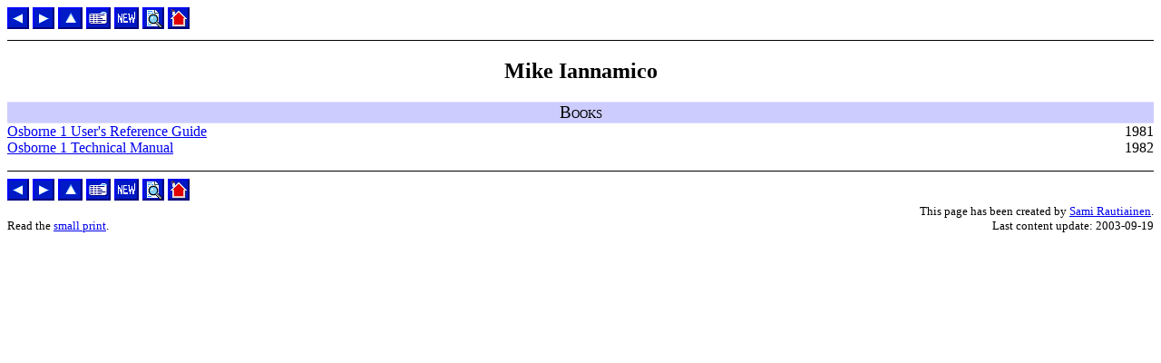

--- FILE ---
content_type: text/html; charset=utf-8
request_url: https://www.devili.iki.fi/library/author/1624.en.html
body_size: 3168
content:
<!DOCTYPE HTML PUBLIC "-//W3C//DTD HTML 4.01 Transitional//EN">
<html>
<head>
    <title>HomeLib author: Mike Iannamico</title>
    <link rel="stylesheet" href="/library/library.css">
<link rel="next" href="/library/author/1028.en.html"><link rel="prev" href="/library/author/1021.en.html"><link rel="first" href="/library/author/776.en.html"><link rel="last" href="/library/author/350.en.html"><link rel="up" href="/library/browse/author.en.html">
    <link rel="top" href="/library/">
    <meta name="viewport" content="width=device-width, initial-scale=1">
    <meta language="content-language" content="en-us">
    <link rel="canonical" href="https://www.devili.iki.fi//library/author/1624.en.html"/>
</head>
<body>
<a href="/library/author/1021.en.html"><img src="/images/blue_prev.gif" width="24" height="24" alt="[Prev]"></a> <a href="/library/author/1028.en.html"><img src="/images/blue_next.gif" width="24" height="24" alt="[Next]"></a> <a href="/library/browse/author.en.html" title="Up"><img src="/images/blue_up.gif" alt="[Up]" height="24" width="27"></a> <a href="/library/" title="Library main page"><img src="/images/blue_toc.gif" alt="[Main]" height="24" width="27"></a>
<a href="/general/new.html" title="New"><img src="/images/blue_new.gif" alt="[New]" height="24" width="27"></a>
<a href="/search/" title="Search"><img src="/images/blue_search.gif" alt="[Search]" height="24" width="24"></a>
<a href="/" title="Home"><img src="/images/blue_home.gif" alt="[Home]" width=24 height=24></a><hr><center><h2> Mike Iannamico</h2></center><p><table cellpadding=0 cellspacing=0 border=0 width="100%"><caption>Books</caption><tr valign=top><td><a href="/library/publication/191.en.html">Osborne 1 User's Reference Guide</a></td><td class="release">1981</td></tr>
<tr valign=top><td><a href="/library/publication/189.en.html">Osborne 1 Technical Manual</a></td><td class="release">1982</td></tr>
</table><p><hr><a href="/library/author/1021.en.html"><img src="/images/blue_prev.gif" width="24" height="24" alt="[Prev]"></a> <a href="/library/author/1028.en.html"><img src="/images/blue_next.gif" width="24" height="24" alt="[Next]"></a> <a href="/library/browse/author.en.html" title="Up"><img src="/images/blue_up.gif" alt="[Up]" height="24" width="27"></a> <a href="/library/" title="Library main page"><img src="/images/blue_toc.gif" alt="[Main]" height="24" width="27"></a>
<a href="/general/new.html" title="New"><img src="/images/blue_new.gif" alt="[New]" height="24" width="27"></a>
<a href="/search/" title="Search"><img src="/images/blue_search.gif" alt="[Search]" height="24" width="24"></a>
<a href="/" title="Home"><img src="/images/blue_home.gif" alt="[Home]" width=24 height=24></a>        <br>
        <table cellspacing="0" border="0" width="100%" cellpadding="0">
        <tr><td align="right" colspan="2"><small>
                This page has been created by <a href="mailto:rtiainen@devili.iki.fi">
                Sami Rautiainen</a>.
        </small></td></tr><tr><td align="left"><small>
                Read the <a href="/general/copyright.html">small print</a>.
        </small></td><td align="right"><small>
                Last content update: 2003-09-19        </small></td></tr>
        </table>
</body>
</html>
